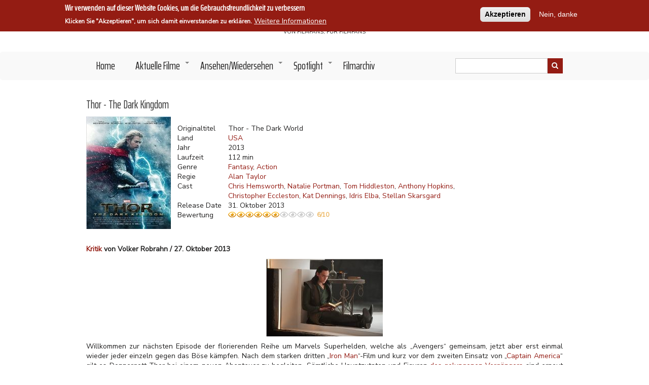

--- FILE ---
content_type: text/html; charset=UTF-8
request_url: https://www.filmszene.de/node/9062
body_size: 19566
content:
<!DOCTYPE html>
<html lang="de" dir="ltr" prefix="content: http://purl.org/rss/1.0/modules/content/  dc: http://purl.org/dc/terms/  foaf: http://xmlns.com/foaf/0.1/  og: http://ogp.me/ns#  rdfs: http://www.w3.org/2000/01/rdf-schema#  schema: http://schema.org/  sioc: http://rdfs.org/sioc/ns#  sioct: http://rdfs.org/sioc/types#  skos: http://www.w3.org/2004/02/skos/core#  xsd: http://www.w3.org/2001/XMLSchema# ">
  <head>
    <meta charset="utf-8" />
<script async src="https://www.googletagmanager.com/gtag/js?id=UA-11180324-1"></script>
<script>window.dataLayer = window.dataLayer || [];function gtag(){dataLayer.push(arguments)};gtag("js", new Date());gtag("config", "UA-11180324-1", {"groups":"default","anonymize_ip":true,"allow_ad_personalization_signals":false});</script>
<meta name="Generator" content="Drupal 8 (https://www.drupal.org)" />
<meta name="MobileOptimized" content="width" />
<meta name="HandheldFriendly" content="true" />
<meta name="viewport" content="width=device-width, initial-scale=1.0" />
<style>#sliding-popup.sliding-popup-top { position: fixed; }</style>
<script src="https://www.recaptcha.net/recaptcha/api.js?hl=de" async defer></script>
<link rel="shortcut icon" href="/themes/filmszene/favicon.ico" type="image/vnd.microsoft.icon" />
<link rel="canonical" href="https://www.filmszene.de/filme/thor-dark-kingdom" />
<link rel="shortlink" href="https://www.filmszene.de/node/9062" />
<link rel="revision" href="https://www.filmszene.de/filme/thor-dark-kingdom" />

    <title>Thor - The Dark Kingdom | Filmszene.</title>
    <link rel="stylesheet" media="all" href="/sites/default/files/css/css_Rs36AXENuBjrUtgIOyQMeWbi2h5jZtumln7W9-E3Cy8.css" />
<link rel="stylesheet" media="all" href="/sites/default/files/css/css_oSlSBQ7i2b2SXwrYL52jW2oo_5Eook-OU_1-Gg21bp8.css" />


    
<!--[if lte IE 8]>
<script src="/sites/default/files/js/js_VtafjXmRvoUgAzqzYTA3Wrjkx9wcWhjP0G4ZnnqRamA.js"></script>
<![endif]-->
<script src="/core/assets/vendor/modernizr/modernizr.min.js?v=3.3.1"></script>

      
      <link rel="shortcut icon" href="/favicon.ico">
      <link rel="icon" type="image/png" href="/favicon.png" sizes="32x32">
      <link rel="icon" type="image/png" href="/favicon.png" sizes="96x96">
      <link rel="apple-touch-icon" sizes="180x180" href="/apple-touch-icon.png">
      <meta name="msapplication-TileColor" content="#ffffff">
      <meta name="msapplication-TileImage" content="/mstile-144x144.png">
  </head>
  <body class="path-node page-node-type-review">
    <a href="#main-content" class="visually-hidden focusable skip-link">
      Direkt zum Inhalt
    </a>
    
      <div class="dialog-off-canvas-main-canvas" data-off-canvas-main-canvas>
    

<!-- Start: Top menu -->
<!-- End: Top menu -->


<header class="main-header">
  <nav class="navbar topnav navbar-default" role="navigation">
    <div class="container">
      <div class="row">

        <div class="navbar-header">
          <button type="button" class="navbar-toggle" data-toggle="collapse" data-target="#main-navigation">
          <span class="sr-only">Toggle navigation</span>
            <span><i class="fas fa-bars"></i></span>
          </button>

          <!-- Start: Header -->
                        <div class="region region-header">
    <div id="block-filmszene-branding" class="site-branding block block-system block-system-branding-block">
  
      
          <div class="brand site-name">
              <div class="site-branding__name">
          <a href="/" title="Startseite" rel="home">Filmszene.</a><span class="site-branding__slogan">Von Filmfans, für Filmfans</span>
        </div>
            <!--         <div class="site-branding__slogan">Von Filmfans, für Filmfans</div>
       -->
    </div>
  </div>

  </div>

                    <!-- End: Header -->

        </div>
        </div>
      </div>
    </nav>
</header>


<!-- End: Main menu -->
  <div class="main-menu">
    <div class="container">
      <div class="row">
        <div class="col-md-9">
            <div class="region region-primary-menu">
    <nav role="navigation" aria-labelledby="block-filmszene-main-menu-menu" id="block-filmszene-main-menu">
            
  <h2 class="visually-hidden" id="block-filmszene-main-menu-menu">Main navigation</h2>
  

        
              <ul class="sm menu-base-theme" id="main-menu"  class="menu nav navbar-nav">
                      <li>
        <a href="/index.php/" data-drupal-link-system-path="&lt;front&gt;">Home</a>
                  </li>
                  <li>
        <a href="/index.php/aktuelle-filme" data-target="#" data-toggle="dropdown">Aktuelle Filme</a>
                                  <ul>
                      <li>
        <a href="/index.php/kinofilme" data-drupal-link-system-path="kinofilme">Kino</a>
                  </li>
                  <li>
        <a href="/index.php/streaming" data-drupal-link-system-path="streaming">Streaming</a>
                  </li>
        </ul>
  
            </li>
                  <li>
        <a href="/index.php/ansehen-wiedersehen" data-target="#" data-toggle="dropdown">Ansehen/Wiedersehen</a>
                                  <ul>
                      <li>
        <a href="/index.php/filmtipp" data-drupal-link-system-path="filmtipp">Filmtipp</a>
                  </li>
                  <li>
        <a href="/index.php/serien" data-drupal-link-system-path="serien">Serien</a>
                  </li>
                  <li>
        <a href="/index.php/goldreviews" data-drupal-link-system-path="goldreviews">Gold</a>
                  </li>
                  <li>
        <a href="/index.php/matthias-oscar-history" data-drupal-link-system-path="matthias-oscar-history">Matthias&#039; Oscar History</a>
                  </li>
        </ul>
  
            </li>
                  <li>
        <a href="/index.php/spotlight" data-target="#" data-toggle="dropdown">Spotlight</a>
                                  <ul>
                      <li>
        <a href="/index.php/interviews" data-drupal-link-system-path="interviews">Interviews</a>
                  </li>
                  <li>
        <a href="/index.php/outtakes" data-drupal-link-system-path="outtakes">Outtakes</a>
                  </li>
                  <li>
        <a href="/index.php/specials" data-drupal-link-system-path="specials">Specials</a>
                  </li>
        </ul>
  
            </li>
                  <li>
        <a href="/index.php/filmarchiv" data-drupal-link-system-path="filmarchiv">Filmarchiv</a>
                  </li>
        </ul>
  


  </nav>

  </div>

        </div>

                  <div class="col-sm-3">
              <div class="region region-search">
    <div class="views-exposed-form block block-views block-views-exposed-filter-blocksuche-page-1" data-drupal-selector="views-exposed-form-suche-page-1" id="block-suche">
  
    
        <form action="/suche" method="get" id="views-exposed-form-suche-page-1" accept-charset="UTF-8">
  <div class="js-form-item form-item js-form-type-textfield form-type-textfield js-form-item-search-api-fulltext form-item-search-api-fulltext">
      <label for="edit-search-api-fulltext">Suche</label>
        <input data-drupal-selector="edit-search-api-fulltext" type="text" id="edit-search-api-fulltext" name="search_api_fulltext" value="" size="30" maxlength="128" class="form-text" />

        </div>
<div data-drupal-selector="edit-actions" class="form-actions js-form-wrapper form-wrapper" id="edit-actions"><input data-drupal-selector="edit-submit-suche" type="submit" id="edit-submit-suche" value="Anwenden" class="button js-form-submit form-submit" />
</div>


</form>

  </div>

  </div>

          </div>
              </div>
    </div>
  </div>
<!-- End: Main menu -->




<!-- Start: Main content -->
<div class="parallax-widget- one">
  <div class="parallax-region- wow- bounceInDown">

    <!--Start: Highlighted -->

          <div class="container">
        <div class="row">
          <div class="col-md-12">
              <div class="region region-highlighted">
    <div data-drupal-messages-fallback class="hidden"></div>

  </div>

          </div>
        </div>
      </div>
    
    <!--End: Highlighted -->

    <!--Start: Title -->

          <div id="page-title">
        <div id="page-title-inner">
          <div class="container">
            <div class="row">
              <div class="col-md-12">
                  <div class="region region-page-title">
    <div id="block-filmszene-page-title" class="block block-core block-page-title-block">
  
      
      <div class="content">
      
  <h1 class="page-title"><span class="field field--name-title field--type-string field--label-hidden">Thor - The Dark Kingdom</span>
</h1>


    </div>
  </div>

  </div>

              </div>
            </div>
          </div>
        </div>
      </div>
    
    <!--End: Title -->

    <div class="container">
      <div class="parallax-region">

        <div class="row layout">

          <!--Start: Sidebar -->

          
          <!--End: Sidebar -->

          <!--End: Content -->

          
            <div class="content_layout">

              <div class=col-md-12>

                <!-- Start: Home page message -->

                
                <!--End: Home page message -->

                  <div class="region region-content">
    <div id="block-filmszene-content" class="block block-system block-system-main-block">
  
      
      <div class="content">
      
<article data-history-node-id="9062" role="article" about="/filme/thor-dark-kingdom" class="node node--type-review node--view-mode-full">


  <div class="node__content">

        
                  
    
    
        


    

        <div class="reviewinfos">
      <div class="plakat">
        
            <div class="field field--name-field-poster field--type-image field--label-hidden field__item">  <img src="/sites/default/files/styles/poster_180x255/public/filme/thor%20plakat%20.jpg?itok=MW9CM7v9" width="167" height="222" alt="" typeof="foaf:Image" class="image-style-poster-180x255" />


</div>
      
      </div>
      <div class="reviewfelder">
        

  <div class="field field--name-field-original-title field--type-string-long field--label-above">
    <div class="field__label">Originaltitel</div>
              <div class="field__item">Thor -  The Dark World</div>
          </div>

        

  <div class="field field--name-field-laender field--type-entity-reference field--label-above">
    <div class="field__label">Land</div>
          <div class="field__items">
              <div class="field__item"><a href="/laender/usa" hreflang="de">USA</a></div>
              </div>
      </div>

        

  <div class="field field--name-field-year field--type-integer field--label-above">
    <div class="field__label">Jahr</div>
              <div class="field__item">2013</div>
          </div>

        

  <div class="field field--name-field-duration field--type-integer field--label-above">
    <div class="field__label">Laufzeit</div>
              <div content="112" class="field__item">112 min</div>
          </div>


        

  <div class="field field--name-field-genres field--type-entity-reference field--label-above">
    <div class="field__label">Genre</div>
          <div class="field__items">
              <div class="field__item"><a href="/genres/fantasy" hreflang="de">Fantasy</a></div>
          <div class="field__item"><a href="/genres/action" hreflang="de">Action</a></div>
              </div>
      </div>


        

  <div class="field field--name-field-regie field--type-entity-reference field--label-above">
    <div class="field__label">Regie</div>
          <div class="field__items">
              <div class="field__item"><a href="/personen/alan-taylor" hreflang="de">Alan Taylor</a></div>
              </div>
      </div>

        

  <div class="field field--name-field-cast field--type-entity-reference field--label-above">
    <div class="field__label">Cast</div>
          <div class="field__items">
              <div class="field__item"><a href="/personen/chris-hemsworth" hreflang="de">Chris Hemsworth</a></div>
          <div class="field__item"><a href="/personen/natalie-portman" hreflang="de">Natalie Portman</a></div>
          <div class="field__item"><a href="/personen/tom-hiddleston" hreflang="de">Tom Hiddleston</a></div>
          <div class="field__item"><a href="/personen/anthony-hopkins" hreflang="de">Anthony Hopkins</a></div>
          <div class="field__item"><a href="/personen/christopher-eccleston" hreflang="de">Christopher Eccleston</a></div>
          <div class="field__item"><a href="/personen/kat-dennings" hreflang="de">Kat Dennings</a></div>
          <div class="field__item"><a href="/personen/idris-elba" hreflang="de">Idris Elba</a></div>
          <div class="field__item"><a href="/personen/stellan-skarsgard" hreflang="de">Stellan Skarsgard</a></div>
              </div>
      </div>


        

  <div class="field field--name-field-release-date field--type-datetime field--label-above">
    <div class="field__label">Release Date</div>
              <div class="field__item"><time datetime="2013-10-31T12:00:00Z" class="datetime">31. Oktober 2013</time>
</div>
          </div>

        

        
        

  <div class="field field--name-field-bewertung field--type-fivestar field--label-above">
    <div class="field__label">Bewertung</div>
              <div class="field__item"><form class="fivestar-form-1" id="vote" data-drupal-selector="fivestar-form-1" action="/node/9062" method="post" accept-charset="UTF-8">
  <div class="clearfix fivestar-none-text fivestar-average-stars fivestar-form-item fivestar-basic"><div class="js-form-item form-item js-form-type-fivestar form-type-fivestar js-form-item-vote form-item-vote form-no-label">
        <input class="vote" data-drupal-selector="edit-vote" type="hidden" name="vote" value="60" />
<div class="fivestar-static-form-item"><div class="js-form-item form-item js-form-type-item form-type-item js-form-item- form-item-">
      
        <div><div class="fivestar-widget-static fivestar-widget-static-' . 10 . ' clearfix"><div class="star star-1 star-odd star-first"><span class="on">6</span></div><div class="star star-2 star-even"><span class="on"></span></div><div class="star star-3 star-odd"><span class="on"></span></div><div class="star star-4 star-even"><span class="on"></span></div><div class="star star-5 star-odd"><span class="on"></span></div><div class="star star-6 star-even"><span class="on"></span></div><div class="star star-7 star-odd"><span class="off"></span></div><div class="star star-8 star-even"><span class="off"></span></div><div class="star star-9 star-odd"><span class="off"></span></div><div class="star star-10 star-even star-last"><span class="off"></span></div><div class="ratingzahl">6/10</div></div>
  </div>
        </div>
</div>
        </div>
</div><input style="display:none" data-drupal-selector="edit-submit" type="submit" id="edit-submit" name="op" value="" class="button js-form-submit form-submit" />
<input autocomplete="off" data-drupal-selector="form-ojrszsccf1ztpiobtrth-yo8nlv36j2vdu0lodvgqy8" type="hidden" name="form_build_id" value="form-OjRSZSccF1ztpioBTrTH-yO8nLv36J2Vdu0LODVgQY8" />
<input data-drupal-selector="edit-fivestar-form-1" type="hidden" name="form_id" value="fivestar_form_1" />

</form>
</div>
          </div>

      </div>
    </div>
    
        <div class="authorinfo">
      
            <div class="field field--name-field-kritikart field--type-entity-reference field--label-hidden field__item"><a href="/taxonomy/term/10309" hreflang="de">Kritik</a></div>
       von Volker Robrahn / 27. Oktober 2013
    </div>
    
    
            <div class="clearfix text-formatted field field--name-body field--type-text-with-summary field--label-hidden field__item"><p style="margin-bottom: 0cm"><img alt="thor 1" class="re" data-entity-type="" data-entity-uuid="" src="https://www.filmszene.de/sites/default/files/filme/t/thor%201.jpg" style="width: 230px; height: 153px;" />Willkommen zur nächsten Episode der florierenden Reihe um Marvels Superhelden, welche als „Avengers“ gemeinsam, jetzt aber erst einmal wieder jeder einzeln gegen das Böse kämpfen. Nach dem starken dritten „<a href="https://www.filmszene.de/node/8489">Iron Man</a>“-Film und kurz vor dem zweiten Einsatz von „<a href="https://www.filmszene.de/node/4342">Captain America</a>“ gilt es Donnergott Thor bei einem neuen Abenteuer zu begleiten. Sämtliche Hauptzutaten und Figuren <a href="https://www.filmszene.de/node/3084">des gelungenen Vorgängers</a> sind erneut versammelt, lediglich auf dem Regiestuhl gilt es einen Wechsel zu vermelden, denn da hat Kenneth Branagh den Platz für Alan Taylor frei gemacht, der sich bisher vor allem als TV-Regisseur bewährte, dort aber immerhin mit seinen Beiträgen zu Serien wie „Game of Thrones“, „Mad Men“ oder den „Sopranos“ in der absoluten Oberliga spielt. Dass der Mann also bisher mehr mit geschliffenen Dialogen denn mit bombastischen Effektgewittern zu tun hatte, merkt man „Thor – The Dark Kingdom“ aber zu keiner Zeit an.<br />
&nbsp;</p>

<p style="margin-bottom: 0cm"><img alt="thor 2" class="li" data-entity-type="" data-entity-uuid="" src="https://www.filmszene.de/sites/default/files/filme/t/thor%202.jpg" style="width: 230px; height: 153px;" />Wie zuletzt Tony Stark hatt auch der Donnergott (Chris Hemsworth) noch mit den Aufräumarbeiten nach dem ersten großen „<a href="https://www.filmszene.de/avengers">Avengers</a>“-Spektakel zu tun. Es gilt seinen erneut mit finsteren Plänen gescheiterten Halbbruder in die Heimat nach Asgard zu überführen und ihn dort seiner gerechten Strafe zuzuführen. In einer absolut ausbruchsicheren Zelle darbt nun also Loki (Tom Hiddleston) vor sich hin, während Thor noch den einen oder anderen melancholischen Gedanken an Jane Foster (Natalie Portman) verschwendet, doch den Umgang mit der unwürdigen Sterblichen hat Allvater Odin (Anthony Hopkins) untersagt. Aber die Zeit des Grübelns währt nur kurz, denn eine uralte Gefahr schickt sich an erneut sämtliche neun Reiche zu bedrohen, und an der Spitze dieses nordischen Weltenbaums thront schließlich die Götterheimat Asgard. Der tot geglaubte Dunkelelf Malekith (Christopher Eccleston) ist zurückgekehrt und gegen diesen Gegner helfen nur Mut, List und - Loki.<br />
&nbsp;</p>

<p style="margin-bottom: 0cm"><img alt="thor 3" class="re" data-entity-type="" data-entity-uuid="" src="https://www.filmszene.de/sites/default/files/filme/t/thor%203.jpg" style="width: 230px; height: 153px;" />Was am wenigsten überzeugt in der ansonsten erneut sehr unterhaltsamen Götter-Schlachtplatte ist die Hauptgeschichte. Eine möglichst große oder gar universelle Bedrohung musste zwar her, doch ist der Oberschurke halt trotzdem nur ein Elf und Monsieur Malekith daher nur bedingt beeindruckend. Dass zudem dessen Hintergrund als auch seine Fähigkeiten (er kommt aus einer Art Parallelwelt und besitzt die Fähigkeit mit seinem Schlachtschiff aus dem Nichts aufzutauchen) mit einer gehörigen Portion wenig greifbaren Mystik-Brimborium erklärt werden, trägt ebenfalls nicht unbedingt zu einem überzeugenden Handlungsgerüst bei.</p>

<p style="margin-bottom: 0cm">Die Logik bleibt dabei dann gelegentlich ebenso auf der Strecke, wie sie beim deutschen Verleih gar nicht erst Einzug gehalten hat, denn der erfand für „Thor – The Dark World“ doch tatsächlich den neuen deutschen Titel „Thor - The Dark Kingdom“. Was den Film dennoch zu einem überwiegend erfreulichen Ereignis macht sind aber die gelungenen Zutaten in Form der starken und liebenswerten Charaktere, die visuelle Pracht und vor allem des Humors, mit dem uns die im Grunde völlig abgehobene Story präsentiert wird. Man könnte zwar auch argumentieren, dass die lockeren Sprüche nicht so recht zum dramatischen Ernst des Geschehens passen. Die Auffassung, dass das Ganze deutlich weniger goutierbar wäre, würde man es denn bierernst servieren, kommt der Wahrheit aber vermutlich näher.</p>

<p style="margin-bottom: 0cm"><img alt="thor 4" class="li" data-entity-type="" data-entity-uuid="" src="https://www.filmszene.de/sites/default/files/filme/t/thor%205.jpg" style="width: 230px; height: 95px;" />Es sind mehr als ein Dutzend Figuren von Bedeutung vertreten und dabei kommt zwangsläufig nicht jede zu ihrem Recht. Am stärksten fällt das dann auf, wenn ein gestandener Mime wie Stellan Skarsgard als Wissenschaftler Erik Selvig lediglich für ein paar Gag-Szenen eingesetzt wird, in denen er nackig durchs Bild tanzt. Und den im Presseheft abgedruckten Satz „auch Natalie Portman zeigte sich begeistert, dass sie ein weiteres Mal mit von der Partie ist“, muss man nicht unbedingt für bare Münze nehmen. Konnte man doch anderswo vernehmen, dass Frau Portman eher widerwillig ihren vertraglichen Verpflichtungen für einen zweiten Film nachkam. Wirkliche Funken versprüht das Liebespaar daher hier auch dann nicht, als ausgerechnet Jane Foster auf recht konstruierte Weise in den Welten umspannenden Konflikt mit hineingezogen wird. Es ist in diesem Zusammenhang schon auffällig, dass ihrer genauso verpeilten wie quirligen Assistentin Darcy (Kat Dennings) diesmal deutlich mehr Raum gegeben und diese sogar mit einer eigenen kleinen Lovestory bedacht wird – da dürfte wohl bereits der neue weibliche Lead vorbereitet werden. Auch Chris Hemsworth zeigt sich in großer Spiellaune, füllt die Titelrolle nicht nur physisch voll aus, sondern zeigt immer auch eine gewisse Lockerheit, wenn er sich etwa nicht zu schade ist, seinen mächtigen Hammer Mjolnir bei Bedarf auch einfach mal am Garderobenständer abzugeben.</p>

<p style="margin-bottom: 0cm"><img alt="thor 5" class="re" data-entity-type="" data-entity-uuid="" src="https://www.filmszene.de/sites/default/files/filme/t/thor%204.jpg" style="width: 230px; height: 95px;" />Und dann wäre da ja noch der Fan-Liebling und hauptberufliche Show-Stehler Loki, dem heimlichen Star der Franchise, der vermutlich die Erde gar nicht erst erobern müsste, da ihm seine Anhänger sowieso schon begeistert folgen, wie kürzlich bei einem Auftritt auf der San Diego Comic Con zu beobachten war. Darsteller Tom Hiddleston geht in dieser Rolle vollkommen auf und es stellt sich die Frage, wie man denn eigentlich ohne diese Figur auskommen will, so man nicht ständig auf den gleichen Gegenspieler zurückgreifen mag. Auch in „The Dark Kingdom“ wird diese Frage zwischendurch akut, doch beim Taschenspieler Loki darf man sich seiner Sache halt nie ganz sicher sein. Jede Szene mit ihm sorgt jedenfalls für ein Grinsen im Gesicht, und sei es wenn er hier einer anderen Marvel-Figur zu einem eigenwilligen Gastauftritt verhilft.</p>

<p style="margin-bottom: 0cm">&nbsp;</p>

<p style="margin-bottom: 0cm"><img alt="thor 6" data-entity-type="" data-entity-uuid="" src="https://www.filmszene.de/sites/default/files/filme/t/thor%206.jpg" style="width: 198px; height: 132px;" />Es fällt langsam auch auf, dass der vermeintlich weise Göttervater Odin in Sachen Einschätzung der taktischen Lage als auch hinsichtlich seiner Söhne bemerkenswert oft daneben liegt, aber letztlich führt all das ja dann auch zur dem prächtig anzuschauenden finalen Schlacht, die reichlich Futter für die Augen bietet, ohne dabei aber dem Action-Overkill zu verfallen. Ist diese dann geschlagen, wird schließlich mit ein paar kleinen Bonbons (vor und nach dem Abspann) noch Appetit auf die nächste Fortsetzung gemacht, damit auch gar niemand auf die Idee kommt, das könnte es jetzt schon gewesen sein. Muss es auch nicht, denn obwohl der zweite „Thor“-Film sich in der Wertung nicht ganz vorne platzieren kann, macht auch dieser Film wieder ausreichend Freude um als Zuschauer weiterhin am Ball zu bleiben. Dann also demnächst in Asgard...</p>
</div>
      

        <div class="reviewcopyright">
      Bilder: Copyright 
            <div class="field field--name-field-copyright field--type-string-long field--label-hidden field__item">Walt Disney Pictures</div>
      
    </div>
    
          <hr>   <div class="node__links">
    <ul class="links inline"><li class="comment-add"><a href="/filme/thor-dark-kingdom#comment-form" title="Teilen Sie Ihre Gedanken und Meinungen." hreflang="de">Neuen Kommentar hinzufügen</a></li></ul>  </div>


      <section class="field field--name-comment-node-review field--type-comment field--label-hidden comment-wrapper">
  
  <article data-comment-user-id="0" id="comment-123245" class="comment js-comment by-anonymous">

  
  <mark class="hidden" data-comment-timestamp="1383315666"></mark>

  <footer class="comment-wrap">

    <div class="author-comments">
      <div class="content">
                  
          <h3><a href="/comment/123245#comment-123245" class="permalink" rel="bookmark" hreflang="de">Leider nur in 3D, konnte den</a></h3>
          
        
          
        <p class="comment-submitted">
                        Gast
          
          am 1. November 2013 - 15:21
        </p>

        
            <div class="field field--name-field-bewertung field--type-fivestar field--label-hidden field__item"><form class="fivestar-form-2" id="vote--2" data-drupal-selector="fivestar-form-2" action="/node/9062" method="post" accept-charset="UTF-8">
  <div class="clearfix fivestar-none-text fivestar-average-stars fivestar-form-item fivestar-basic"><div class="js-form-item form-item js-form-type-fivestar form-type-fivestar js-form-item-vote form-item-vote form-no-label">
        <input class="vote" data-drupal-selector="edit-vote" type="hidden" name="vote" value="" />
<div class="fivestar-static-form-item"><div class="js-form-item form-item js-form-type-item form-type-item js-form-item- form-item-">
      
        
        </div>
</div>
        </div>
</div><input style="display:none" data-drupal-selector="edit-submit" type="submit" id="edit-submit--2" name="op" value="" class="button js-form-submit form-submit" />
<input autocomplete="off" data-drupal-selector="form-natx0dwfpkqmcgpqpyao-oqsxtbl82lqueogdc5n0xw" type="hidden" name="form_build_id" value="form-natX0dwFpkqMcgpqPYao_oqsXTbl82lqueOgdc5n0xw" />
<input data-drupal-selector="edit-fivestar-form-2" type="hidden" name="form_id" value="fivestar_form_2" />

</form>
</div>
      
        
        
            <div class="clearfix text-formatted field field--name-comment-body field--type-text-long field--label-hidden field__item"><p>Leider nur in 3D, konnte den Film nicht schauen.</p>
</div>
      
        <a href="/comment/123245#comment-123245" hreflang="de">Permalink</a> <ul class="links inline"><li class="comment-reply"><a href="/comment/reply/node/9062/comment_node_review/123245">Antworten</a></li></ul>

      </div>

    </div>
  </footer>
</article>
<article data-comment-user-id="0" id="comment-123439" class="comment js-comment by-anonymous">

  
  <mark class="hidden" data-comment-timestamp="1383407876"></mark>

  <footer class="comment-wrap">

    <div class="author-comments">
      <div class="content">
                  
          <h3><a href="/comment/123439#comment-123439" class="permalink" rel="bookmark" hreflang="de">Kann mich meinem Vorredner in</a></h3>
          
        
          
        <p class="comment-submitted">
                        FelixFell
          
          am 2. November 2013 - 16:57
        </p>

        
            <div class="field field--name-field-bewertung field--type-fivestar field--label-hidden field__item"><form class="fivestar-form-3" id="vote--3" data-drupal-selector="fivestar-form-3" action="/node/9062" method="post" accept-charset="UTF-8">
  <div class="clearfix fivestar-none-text fivestar-average-stars fivestar-form-item fivestar-basic"><div class="js-form-item form-item js-form-type-fivestar form-type-fivestar js-form-item-vote form-item-vote form-no-label">
        <input class="vote" data-drupal-selector="edit-vote" type="hidden" name="vote" value="" />
<div class="fivestar-static-form-item"><div class="js-form-item form-item js-form-type-item form-type-item js-form-item- form-item-">
      
        
        </div>
</div>
        </div>
</div><input style="display:none" data-drupal-selector="edit-submit" type="submit" id="edit-submit--3" name="op" value="" class="button js-form-submit form-submit" />
<input autocomplete="off" data-drupal-selector="form-5efqdahetewqm53uphjkzn5cjjdl8azvphwj0kbv77g" type="hidden" name="form_build_id" value="form-5EfqdAheTeWqM53UPhjKZn5cJJDl8AzvPhwj0Kbv77g" />
<input data-drupal-selector="edit-fivestar-form-3" type="hidden" name="form_id" value="fivestar_form_3" />

</form>
</div>
      
        
        
            <div class="clearfix text-formatted field field--name-comment-body field--type-text-long field--label-hidden field__item"><p>Kann mich meinem Vorredner in der Kritik an dieser höchst fragwürdigen Vorgehensweise nur anschließen. Ich empfinde es persönlich als Dreistigkeit, dass mittlerweile viele großen Filme ausschließlich in 3D gezeigt werden. Ich sehe nicht ein, mich zwingen zu lassen, 3€ extra für leider viel zu oft schlecht umgesetzte Technik zu bezahlen. Falls jemand weiß, wo der Film in Berlin in 2D läuft, bitte Bescheid geben.</p>
</div>
      
        <a href="/comment/123439#comment-123439" hreflang="de">Permalink</a> <ul class="links inline"><li class="comment-reply"><a href="/comment/reply/node/9062/comment_node_review/123439">Antworten</a></li></ul>

      </div>

    </div>
  </footer>
</article>
<article data-comment-user-id="0" id="comment-123496" class="comment js-comment by-anonymous">

  
  <mark class="hidden" data-comment-timestamp="1383444733"></mark>

  <footer class="comment-wrap">

    <div class="author-comments">
      <div class="content">
                  
          <h3><a href="/comment/123496#comment-123496" class="permalink" rel="bookmark" hreflang="de">Hammer!</a></h3>
          
        
          
        <p class="comment-submitted">
                        Gast
          
          am 3. November 2013 - 3:12
        </p>

        
            <div class="field field--name-field-bewertung field--type-fivestar field--label-hidden field__item"><form class="fivestar-form-4" id="vote--4" data-drupal-selector="fivestar-form-4" action="/node/9062" method="post" accept-charset="UTF-8">
  <div class="clearfix fivestar-none-text fivestar-average-stars fivestar-form-item fivestar-basic"><div class="js-form-item form-item js-form-type-fivestar form-type-fivestar js-form-item-vote form-item-vote form-no-label">
        <input class="vote" data-drupal-selector="edit-vote" type="hidden" name="vote" value="90" />
<div class="fivestar-static-form-item"><div class="js-form-item form-item js-form-type-item form-type-item js-form-item- form-item-">
      
        <div><div class="fivestar-widget-static fivestar-widget-static-' . 10 . ' clearfix"><div class="star star-1 star-odd star-first"><span class="on">9</span></div><div class="star star-2 star-even"><span class="on"></span></div><div class="star star-3 star-odd"><span class="on"></span></div><div class="star star-4 star-even"><span class="on"></span></div><div class="star star-5 star-odd"><span class="on"></span></div><div class="star star-6 star-even"><span class="on"></span></div><div class="star star-7 star-odd"><span class="on"></span></div><div class="star star-8 star-even"><span class="on"></span></div><div class="star star-9 star-odd"><span class="on"></span></div><div class="star star-10 star-even star-last"><span class="off"></span></div><div class="ratingzahl">9/10</div></div>
  </div>
        </div>
</div>
        </div>
</div><input style="display:none" data-drupal-selector="edit-submit" type="submit" id="edit-submit--4" name="op" value="" class="button js-form-submit form-submit" />
<input autocomplete="off" data-drupal-selector="form-9svhi8kiecy4gq7zzyp9qowjr-6455-chvnnxmsq314" type="hidden" name="form_build_id" value="form-9sVHI8kIECY4GQ7ZZyP9QowJr-6455-CHvnnxMSQ314" />
<input data-drupal-selector="edit-fivestar-form-4" type="hidden" name="form_id" value="fivestar_form_4" />

</form>
</div>
      
        
        
            <div class="clearfix text-formatted field field--name-comment-body field--type-text-long field--label-hidden field__item"><p>Hammer!</p>
</div>
      
        <a href="/comment/123496#comment-123496" hreflang="de">Permalink</a> <ul class="links inline"><li class="comment-reply"><a href="/comment/reply/node/9062/comment_node_review/123496">Antworten</a></li></ul>

      </div>

    </div>
  </footer>
</article>
<article data-comment-user-id="0" id="comment-123590" class="comment js-comment by-anonymous">

  
  <mark class="hidden" data-comment-timestamp="1383499350"></mark>

  <footer class="comment-wrap">

    <div class="author-comments">
      <div class="content">
                  
          <h3><a href="/comment/123590#comment-123590" class="permalink" rel="bookmark" hreflang="de">Ich kann die Wertung nicht</a></h3>
          
        
          
        <p class="comment-submitted">
                        Gast
          
          am 3. November 2013 - 18:22
        </p>

        
            <div class="field field--name-field-bewertung field--type-fivestar field--label-hidden field__item"><form class="fivestar-form-5" id="vote--5" data-drupal-selector="fivestar-form-5" action="/node/9062" method="post" accept-charset="UTF-8">
  <div class="clearfix fivestar-none-text fivestar-average-stars fivestar-form-item fivestar-basic"><div class="js-form-item form-item js-form-type-fivestar form-type-fivestar js-form-item-vote form-item-vote form-no-label">
        <input class="vote" data-drupal-selector="edit-vote" type="hidden" name="vote" value="90" />
<div class="fivestar-static-form-item"><div class="js-form-item form-item js-form-type-item form-type-item js-form-item- form-item-">
      
        <div><div class="fivestar-widget-static fivestar-widget-static-' . 10 . ' clearfix"><div class="star star-1 star-odd star-first"><span class="on">9</span></div><div class="star star-2 star-even"><span class="on"></span></div><div class="star star-3 star-odd"><span class="on"></span></div><div class="star star-4 star-even"><span class="on"></span></div><div class="star star-5 star-odd"><span class="on"></span></div><div class="star star-6 star-even"><span class="on"></span></div><div class="star star-7 star-odd"><span class="on"></span></div><div class="star star-8 star-even"><span class="on"></span></div><div class="star star-9 star-odd"><span class="on"></span></div><div class="star star-10 star-even star-last"><span class="off"></span></div><div class="ratingzahl">9/10</div></div>
  </div>
        </div>
</div>
        </div>
</div><input style="display:none" data-drupal-selector="edit-submit" type="submit" id="edit-submit--5" name="op" value="" class="button js-form-submit form-submit" />
<input autocomplete="off" data-drupal-selector="form-qe28gpjmlfxkrs-jagxyfietwnaisir7wmnhb0h4z6g" type="hidden" name="form_build_id" value="form-qe28GPJmlfxkRS-jaGxYfIeTwnAISIr7wmnhB0H4z6g" />
<input data-drupal-selector="edit-fivestar-form-5" type="hidden" name="form_id" value="fivestar_form_5" />

</form>
</div>
      
        
        
            <div class="clearfix text-formatted field field--name-comment-body field--type-text-long field--label-hidden field__item"><p>Ich kann die Wertung nicht ganz nachvollziehen. Natürlich bekommt man hier nicht die gleiche Skakespeare&#039;sche Dramatik wie in Teil 1, aber dafür funktioniert das Zusammenspiel des Casts ganz wunderbar. Man darf auch nicht vergessen, dass wir es immer noch mit einer Comic-Verfilmung zu tun haben. Auch das 3D ließ sich sehen. Das Beste war allerdings der Humor: Auch in eigentlich ernsten Szenen musste ich Tränen lachen, ohne dass der Film Gefahr lief, lächerlich zu wirken. Dennoch wurden an entsprechender Stelle tragische Entwicklungen ebenso angemessen gewürdigt. Insgesamt aber ein absolutes Feel-Good-Movie, noch zuhause hatte ich ein breites Grinsen im Gesicht.</p>
</div>
      
        <a href="/comment/123590#comment-123590" hreflang="de">Permalink</a> <ul class="links inline"><li class="comment-reply"><a href="/comment/reply/node/9062/comment_node_review/123590">Antworten</a></li></ul>

      </div>

    </div>
  </footer>
</article>
<article data-comment-user-id="0" id="comment-124127" class="comment js-comment by-anonymous">

  
  <mark class="hidden" data-comment-timestamp="1383852807"></mark>

  <footer class="comment-wrap">

    <div class="author-comments">
      <div class="content">
                  
          <h3><a href="/comment/124127#comment-124127" class="permalink" rel="bookmark" hreflang="de">&quot; Man darf auch nicht</a></h3>
          
        
          
        <p class="comment-submitted">
                        hoodedjustice
          
          am 7. November 2013 - 20:33
        </p>

        
            <div class="field field--name-field-bewertung field--type-fivestar field--label-hidden field__item"><form class="fivestar-form-6" id="vote--6" data-drupal-selector="fivestar-form-6" action="/node/9062" method="post" accept-charset="UTF-8">
  <div class="clearfix fivestar-none-text fivestar-average-stars fivestar-form-item fivestar-basic"><div class="js-form-item form-item js-form-type-fivestar form-type-fivestar js-form-item-vote form-item-vote form-no-label">
        <input class="vote" data-drupal-selector="edit-vote" type="hidden" name="vote" value="" />
<div class="fivestar-static-form-item"><div class="js-form-item form-item js-form-type-item form-type-item js-form-item- form-item-">
      
        
        </div>
</div>
        </div>
</div><input style="display:none" data-drupal-selector="edit-submit" type="submit" id="edit-submit--6" name="op" value="" class="button js-form-submit form-submit" />
<input autocomplete="off" data-drupal-selector="form-xlq6e9tj5dg7zgdvnr4teuf0wosctowqywe9n0vy6s0" type="hidden" name="form_build_id" value="form-xlQ6e9tj5dg7ZGDvNR4teuf0WOscToWQywe9N0Vy6S0" />
<input data-drupal-selector="edit-fivestar-form-6" type="hidden" name="form_id" value="fivestar_form_6" />

</form>
</div>
      
        
        
            <div class="clearfix text-formatted field field--name-comment-body field--type-text-long field--label-hidden field__item"><p>&quot; Man darf auch nicht vergessen, dass wir es immer noch mit einer Comic-Verfilmung zu tun haben. &quot;</p>
<p>Und das bedeutet genau was? Daß man in Sachen Story &amp; Handlung prinzipiell nicht viel erwarten darf?</p>
<p>Diverse Comic-Verfilmungen haben da in den letzten Jahren erfreulicherweise das Gegenteil bewiesen und ich<br />
dachte eigentlich, über dieses alte Vorurteil seien wir mittlerweile hinweg.</p>
</div>
      
        <a href="/comment/124127#comment-124127" hreflang="de">Permalink</a> <ul class="links inline"><li class="comment-reply"><a href="/comment/reply/node/9062/comment_node_review/124127">Antworten</a></li></ul>

      </div>

    </div>
  </footer>
</article>
<article data-comment-user-id="0" id="comment-124185" class="comment js-comment by-anonymous">

  
  <mark class="hidden" data-comment-timestamp="1383894737"></mark>

  <footer class="comment-wrap">

    <div class="author-comments">
      <div class="content">
                  
          <h3><a href="/comment/124185#comment-124185" class="permalink" rel="bookmark" hreflang="de">Hallo,
ich mag hier erwähnen,</a></h3>
          
        
          
        <p class="comment-submitted">
                        TazMa
          
          am 8. November 2013 - 8:12
        </p>

        
            <div class="field field--name-field-bewertung field--type-fivestar field--label-hidden field__item"><form class="fivestar-form-7" id="vote--7" data-drupal-selector="fivestar-form-7" action="/node/9062" method="post" accept-charset="UTF-8">
  <div class="clearfix fivestar-none-text fivestar-average-stars fivestar-form-item fivestar-basic"><div class="js-form-item form-item js-form-type-fivestar form-type-fivestar js-form-item-vote form-item-vote form-no-label">
        <input class="vote" data-drupal-selector="edit-vote" type="hidden" name="vote" value="90" />
<div class="fivestar-static-form-item"><div class="js-form-item form-item js-form-type-item form-type-item js-form-item- form-item-">
      
        <div><div class="fivestar-widget-static fivestar-widget-static-' . 10 . ' clearfix"><div class="star star-1 star-odd star-first"><span class="on">9</span></div><div class="star star-2 star-even"><span class="on"></span></div><div class="star star-3 star-odd"><span class="on"></span></div><div class="star star-4 star-even"><span class="on"></span></div><div class="star star-5 star-odd"><span class="on"></span></div><div class="star star-6 star-even"><span class="on"></span></div><div class="star star-7 star-odd"><span class="on"></span></div><div class="star star-8 star-even"><span class="on"></span></div><div class="star star-9 star-odd"><span class="on"></span></div><div class="star star-10 star-even star-last"><span class="off"></span></div><div class="ratingzahl">9/10</div></div>
  </div>
        </div>
</div>
        </div>
</div><input style="display:none" data-drupal-selector="edit-submit" type="submit" id="edit-submit--7" name="op" value="" class="button js-form-submit form-submit" />
<input autocomplete="off" data-drupal-selector="form-deythjoox5ezxsi1qs7ucwbserlhjjf8tifigkfoyu0" type="hidden" name="form_build_id" value="form-dEYTHJooX5ezXSI1QS7ucwbserLHJJF8tiFIGkfOyu0" />
<input data-drupal-selector="edit-fivestar-form-7" type="hidden" name="form_id" value="fivestar_form_7" />

</form>
</div>
      
        
        
            <div class="clearfix text-formatted field field--name-comment-body field--type-text-long field--label-hidden field__item"><p>Hallo,<br />
ich mag hier erwähnen, dass ich die 3D Optik in diesem Film einmal ausnahmslos gut fand. Da das bisher nicht immer die Regel ist, eine Erwähnung wert.<br />
Es war der erste Avengers, wo ich ohne Vorinfo in den Film bin und war durchweg bestens unterhalten. Und er gefiel mir deutlich besser als der erste Teil.<br />
Eine Mittelmäßige Bewertung kann ich nicht nachvollziehen. An einen Marvel gehe ich mit anderen Erwartungen ran, als z.B. an eine Romanverfilmung. Da der Film keinen Hänger hatte, zwei Daumen hoch.</p>
</div>
      
        <a href="/comment/124185#comment-124185" hreflang="de">Permalink</a> <ul class="links inline"><li class="comment-reply"><a href="/comment/reply/node/9062/comment_node_review/124185">Antworten</a></li></ul>

      </div>

    </div>
  </footer>
</article>
<article data-comment-user-id="0" id="comment-124255" class="comment js-comment by-anonymous">

  
  <mark class="hidden" data-comment-timestamp="1383932436"></mark>

  <footer class="comment-wrap">

    <div class="author-comments">
      <div class="content">
                  
          <h3><a href="/comment/124255#comment-124255" class="permalink" rel="bookmark" hreflang="de">@hoodedjustice:
Nein,nein, so</a></h3>
          
        
          
        <p class="comment-submitted">
                        Gast
          
          am 8. November 2013 - 18:40
        </p>

        
            <div class="field field--name-field-bewertung field--type-fivestar field--label-hidden field__item"><form class="fivestar-form-8" id="vote--8" data-drupal-selector="fivestar-form-8" action="/node/9062" method="post" accept-charset="UTF-8">
  <div class="clearfix fivestar-none-text fivestar-average-stars fivestar-form-item fivestar-basic"><div class="js-form-item form-item js-form-type-fivestar form-type-fivestar js-form-item-vote form-item-vote form-no-label">
        <input class="vote" data-drupal-selector="edit-vote" type="hidden" name="vote" value="" />
<div class="fivestar-static-form-item"><div class="js-form-item form-item js-form-type-item form-type-item js-form-item- form-item-">
      
        
        </div>
</div>
        </div>
</div><input style="display:none" data-drupal-selector="edit-submit" type="submit" id="edit-submit--8" name="op" value="" class="button js-form-submit form-submit" />
<input autocomplete="off" data-drupal-selector="form-cpmrsupqzy2kgjtyqutfszmsspvekpdqa-zoumdmehi" type="hidden" name="form_build_id" value="form-cPMRsUpQZy2kGJTyQuTFSZmsSPvekPDQa_zoumdMEHI" />
<input data-drupal-selector="edit-fivestar-form-8" type="hidden" name="form_id" value="fivestar_form_8" />

</form>
</div>
      
        
        
            <div class="clearfix text-formatted field field--name-comment-body field--type-text-long field--label-hidden field__item"><p>@hoodedjustice:<br />
Nein,nein, so hab ich das eigentlich nicht gemeint, wobei ich zugeben muss, dass ich das missverständlich ausgedrückt habe. Aber es ist halt trotzdem nicht Shakespeare. In den Marvel-Verfilmungen der letzten Jahre wurde immer viel Wert gelegt auf eine recht kohärente Story, aber letztlich steht doch die Unterhaltung im Vordergrund. Und das ist sicherlich nicht das schlechteste: Fast jeden der Filme fand ich sehr gelungen und schaue sie mir auch gern immer wieder an, was ja nicht das schlechteste ist. Dennoch gibt es natürlich genauso sehr anspruchsvolle Comics, die nicht so angenehm zu lesen sind und auf keinen Fall &quot;Kinderkram&quot; sind.</p>
</div>
      
        <a href="/comment/124255#comment-124255" hreflang="de">Permalink</a> <ul class="links inline"><li class="comment-reply"><a href="/comment/reply/node/9062/comment_node_review/124255">Antworten</a></li></ul>

      </div>

    </div>
  </footer>
</article>
<article data-comment-user-id="0" id="comment-125855" class="comment js-comment by-anonymous">

  
  <mark class="hidden" data-comment-timestamp="1384789353"></mark>

  <footer class="comment-wrap">

    <div class="author-comments">
      <div class="content">
                  
          <h3><a href="/comment/125855#comment-125855" class="permalink" rel="bookmark" hreflang="de">Guter Film. Prima Soundtrack</a></h3>
          
        
          
        <p class="comment-submitted">
                        Klartext
          
          am 18. November 2013 - 16:42
        </p>

        
            <div class="field field--name-field-bewertung field--type-fivestar field--label-hidden field__item"><form class="fivestar-form-9" id="vote--9" data-drupal-selector="fivestar-form-9" action="/node/9062" method="post" accept-charset="UTF-8">
  <div class="clearfix fivestar-none-text fivestar-average-stars fivestar-form-item fivestar-basic"><div class="js-form-item form-item js-form-type-fivestar form-type-fivestar js-form-item-vote form-item-vote form-no-label">
        <input class="vote" data-drupal-selector="edit-vote" type="hidden" name="vote" value="80" />
<div class="fivestar-static-form-item"><div class="js-form-item form-item js-form-type-item form-type-item js-form-item- form-item-">
      
        <div><div class="fivestar-widget-static fivestar-widget-static-' . 10 . ' clearfix"><div class="star star-1 star-odd star-first"><span class="on">8</span></div><div class="star star-2 star-even"><span class="on"></span></div><div class="star star-3 star-odd"><span class="on"></span></div><div class="star star-4 star-even"><span class="on"></span></div><div class="star star-5 star-odd"><span class="on"></span></div><div class="star star-6 star-even"><span class="on"></span></div><div class="star star-7 star-odd"><span class="on"></span></div><div class="star star-8 star-even"><span class="on"></span></div><div class="star star-9 star-odd"><span class="off"></span></div><div class="star star-10 star-even star-last"><span class="off"></span></div><div class="ratingzahl">8/10</div></div>
  </div>
        </div>
</div>
        </div>
</div><input style="display:none" data-drupal-selector="edit-submit" type="submit" id="edit-submit--9" name="op" value="" class="button js-form-submit form-submit" />
<input autocomplete="off" data-drupal-selector="form-bguz-9rrcyx7g0am1aekzt560fxyrc5sdwa72jpvduc" type="hidden" name="form_build_id" value="form-BGuZ-9rRCyX7g0Am1aeKZT560FXYRC5SdwA72JpVDUc" />
<input data-drupal-selector="edit-fivestar-form-9" type="hidden" name="form_id" value="fivestar_form_9" />

</form>
</div>
      
        
        
            <div class="clearfix text-formatted field field--name-comment-body field--type-text-long field--label-hidden field__item"><p>Guter Film. Prima Soundtrack und einige richtig coole Gags. (Stichwort UBahn)</p>
<p>Sehr gelungener Twist zum Ende und der Cliffhanger mit dem markanten Schauspieler (Name will ich hier jetzt nicht verraten) macht wieder Lust auf die Fortsetzung.</p>
<p>Den Bösewicht fand ich sogar ganz gut gelungen.<br />
Einziger Nervpunkt, in meinen Augen, Kat Dennings. Sie versucht da irgendwie die &quot;Two Broke Girls&quot; Nummer abzuziehen. Hachja sie ist so tollpatschig und laut und immer zum brüllen komisch...nicht.</p>
</div>
      
        <a href="/comment/125855#comment-125855" hreflang="de">Permalink</a> <ul class="links inline"><li class="comment-reply"><a href="/comment/reply/node/9062/comment_node_review/125855">Antworten</a></li></ul>

      </div>

    </div>
  </footer>
</article>
<article data-comment-user-id="0" id="comment-134812" class="comment js-comment by-anonymous">

  
  <mark class="hidden" data-comment-timestamp="1396205802"></mark>

  <footer class="comment-wrap">

    <div class="author-comments">
      <div class="content">
                  
          <h3><a href="/comment/134812#comment-134812" class="permalink" rel="bookmark" hreflang="de">alles richtig gemacht!
die</a></h3>
          
        
          
        <p class="comment-submitted">
                        Klopfer
          
          am 30. März 2014 - 20:56
        </p>

        
            <div class="field field--name-field-bewertung field--type-fivestar field--label-hidden field__item"><form class="fivestar-form-10" id="vote--10" data-drupal-selector="fivestar-form-10" action="/node/9062" method="post" accept-charset="UTF-8">
  <div class="clearfix fivestar-none-text fivestar-average-stars fivestar-form-item fivestar-basic"><div class="js-form-item form-item js-form-type-fivestar form-type-fivestar js-form-item-vote form-item-vote form-no-label">
        <input class="vote" data-drupal-selector="edit-vote" type="hidden" name="vote" value="90" />
<div class="fivestar-static-form-item"><div class="js-form-item form-item js-form-type-item form-type-item js-form-item- form-item-">
      
        <div><div class="fivestar-widget-static fivestar-widget-static-' . 10 . ' clearfix"><div class="star star-1 star-odd star-first"><span class="on">9</span></div><div class="star star-2 star-even"><span class="on"></span></div><div class="star star-3 star-odd"><span class="on"></span></div><div class="star star-4 star-even"><span class="on"></span></div><div class="star star-5 star-odd"><span class="on"></span></div><div class="star star-6 star-even"><span class="on"></span></div><div class="star star-7 star-odd"><span class="on"></span></div><div class="star star-8 star-even"><span class="on"></span></div><div class="star star-9 star-odd"><span class="on"></span></div><div class="star star-10 star-even star-last"><span class="off"></span></div><div class="ratingzahl">9/10</div></div>
  </div>
        </div>
</div>
        </div>
</div><input style="display:none" data-drupal-selector="edit-submit" type="submit" id="edit-submit--10" name="op" value="" class="button js-form-submit form-submit" />
<input autocomplete="off" data-drupal-selector="form-ldsri3j-tumfzujh0hgmhh5sr4fkhdc6eoylpnonow8" type="hidden" name="form_build_id" value="form-lDSri3j_tUmFZuJh0HgMHh5Sr4fkhDc6EoyLPnonOW8" />
<input data-drupal-selector="edit-fivestar-form-10" type="hidden" name="form_id" value="fivestar_form_10" />

</form>
</div>
      
        
        
            <div class="clearfix text-formatted field field--name-comment-body field--type-text-long field--label-hidden field__item"><p>alles richtig gemacht!</p>
<p>die story ist beeindruckend unheimlich, ihre schwächen werden durch die atemlose inszenierung gemildert.<br />
was da abgeht sei zu skurril? allerdings! aber in der kombination aus witz, schauspielerischer leistung, story, soundtrack und fx kann selbst das super verkauft werden - man nimmt&#039;s dem film ab!</p>
<p>der oberschurke ist konsequent und erbarmungslos gut ... ich meine: böse!</p>
<p>am ende ein abend voll spannung und spass!</p>
<p>vorfreude auf alles, was da noch kommen möge.</p>
</div>
      
        <a href="/comment/134812#comment-134812" hreflang="de">Permalink</a> <ul class="links inline"><li class="comment-reply"><a href="/comment/reply/node/9062/comment_node_review/134812">Antworten</a></li></ul>

      </div>

    </div>
  </footer>
</article>
<article data-comment-user-id="0" id="comment-134860" class="comment js-comment by-anonymous">

  
  <mark class="hidden" data-comment-timestamp="1396273571"></mark>

  <footer class="comment-wrap">

    <div class="author-comments">
      <div class="content">
                  
          <h3><a href="/comment/134860#comment-134860" class="permalink" rel="bookmark" hreflang="de">Fürchterlich. Einmal</a></h3>
          
        
          
        <p class="comment-submitted">
                        Gingi
          
          am 31. März 2014 - 15:46
        </p>

        
            <div class="field field--name-field-bewertung field--type-fivestar field--label-hidden field__item"><form class="fivestar-form-11" id="vote--11" data-drupal-selector="fivestar-form-11" action="/node/9062" method="post" accept-charset="UTF-8">
  <div class="clearfix fivestar-none-text fivestar-average-stars fivestar-form-item fivestar-basic"><div class="js-form-item form-item js-form-type-fivestar form-type-fivestar js-form-item-vote form-item-vote form-no-label">
        <input class="vote" data-drupal-selector="edit-vote" type="hidden" name="vote" value="40" />
<div class="fivestar-static-form-item"><div class="js-form-item form-item js-form-type-item form-type-item js-form-item- form-item-">
      
        <div><div class="fivestar-widget-static fivestar-widget-static-' . 10 . ' clearfix"><div class="star star-1 star-odd star-first"><span class="on">4</span></div><div class="star star-2 star-even"><span class="on"></span></div><div class="star star-3 star-odd"><span class="on"></span></div><div class="star star-4 star-even"><span class="on"></span></div><div class="star star-5 star-odd"><span class="off"></span></div><div class="star star-6 star-even"><span class="off"></span></div><div class="star star-7 star-odd"><span class="off"></span></div><div class="star star-8 star-even"><span class="off"></span></div><div class="star star-9 star-odd"><span class="off"></span></div><div class="star star-10 star-even star-last"><span class="off"></span></div><div class="ratingzahl">4/10</div></div>
  </div>
        </div>
</div>
        </div>
</div><input style="display:none" data-drupal-selector="edit-submit" type="submit" id="edit-submit--11" name="op" value="" class="button js-form-submit form-submit" />
<input autocomplete="off" data-drupal-selector="form-ovfxe5mxq1ak23xb20tpztscxmehgmlqjouprv7lxri" type="hidden" name="form_build_id" value="form-OVfXE5MXQ1ak23Xb20TPzTSCxMeHgMlqJouprV7lxRI" />
<input data-drupal-selector="edit-fivestar-form-11" type="hidden" name="form_id" value="fivestar_form_11" />

</form>
</div>
      
        
        
            <div class="clearfix text-formatted field field--name-comment-body field--type-text-long field--label-hidden field__item"><p>Fürchterlich. Einmal geschmunzelt, einmal gestaunt. Unzählige Male den Kopf geschüttelt.</p>
<p>Ich weiss nicht warum, aber Thor und seine Getreuen erinnern mich jedesmal an He-Man und Freunde. Chris Hemsworth ist sicherlich die absolute Idealbesetzung. Aber sein Umfeld scheint einem Kölner Karneval entflohen zu sein. Loki nervt wieder als pubertäre, beleidigte Leberwurst. Und warum man Heimdall afrikanische Wurzeln verpasst hat bleibt mir unverständlich. Der Gegner ist eine Nullnummer, die Handlung eine Ohrfeige und die Witzchen wirken reichlich bemüht.</p>
<p>Hoffentlich konzentriert sich der nächste &quot;Avengers&quot; wieder nur auf Thor, und lässt seinen Halbbruder außen vohr.</p>
</div>
      
        <a href="/comment/134860#comment-134860" hreflang="de">Permalink</a> <ul class="links inline"><li class="comment-reply"><a href="/comment/reply/node/9062/comment_node_review/134860">Antworten</a></li></ul>

      </div>

    </div>
  </footer>
</article>
<article data-comment-user-id="0" id="comment-145876" class="comment js-comment by-anonymous">

  
  <mark class="hidden" data-comment-timestamp="1407925741"></mark>

  <footer class="comment-wrap">

    <div class="author-comments">
      <div class="content">
                  
          <h3><a href="/comment/145876#comment-145876" class="permalink" rel="bookmark" hreflang="de">Ganz okay, aber bald wieder</a></h3>
          
        
          
        <p class="comment-submitted">
                        Bommel
          
          am 13. August 2014 - 12:29
        </p>

        
            <div class="field field--name-field-bewertung field--type-fivestar field--label-hidden field__item"><form class="fivestar-form-12" id="vote--12" data-drupal-selector="fivestar-form-12" action="/node/9062" method="post" accept-charset="UTF-8">
  <div class="clearfix fivestar-none-text fivestar-average-stars fivestar-form-item fivestar-basic"><div class="js-form-item form-item js-form-type-fivestar form-type-fivestar js-form-item-vote form-item-vote form-no-label">
        <input class="vote" data-drupal-selector="edit-vote" type="hidden" name="vote" value="60" />
<div class="fivestar-static-form-item"><div class="js-form-item form-item js-form-type-item form-type-item js-form-item- form-item-">
      
        <div><div class="fivestar-widget-static fivestar-widget-static-' . 10 . ' clearfix"><div class="star star-1 star-odd star-first"><span class="on">6</span></div><div class="star star-2 star-even"><span class="on"></span></div><div class="star star-3 star-odd"><span class="on"></span></div><div class="star star-4 star-even"><span class="on"></span></div><div class="star star-5 star-odd"><span class="on"></span></div><div class="star star-6 star-even"><span class="on"></span></div><div class="star star-7 star-odd"><span class="off"></span></div><div class="star star-8 star-even"><span class="off"></span></div><div class="star star-9 star-odd"><span class="off"></span></div><div class="star star-10 star-even star-last"><span class="off"></span></div><div class="ratingzahl">6/10</div></div>
  </div>
        </div>
</div>
        </div>
</div><input style="display:none" data-drupal-selector="edit-submit" type="submit" id="edit-submit--12" name="op" value="" class="button js-form-submit form-submit" />
<input autocomplete="off" data-drupal-selector="form-dxarnjup-jmceohmp2ysrwfkciytsjkwokqa-rncpck" type="hidden" name="form_build_id" value="form-dXARnJuP-jMceoHmP2ySrwFkciYTSjKwoKqA_rNCPck" />
<input data-drupal-selector="edit-fivestar-form-12" type="hidden" name="form_id" value="fivestar_form_12" />

</form>
</div>
      
        
        
            <div class="clearfix text-formatted field field--name-comment-body field--type-text-long field--label-hidden field__item"><p>Ganz okay, aber bald wieder vergessen. Leider hat man einen Effekte-Bombast niederregnen lassen, anstatt einige personenbezogene Handlungsstränge auszubauen (durchaus interessant Jane vs. Sif). Highlights sind sicherlich die sympathischen Charaktere und Witzchen zwischendurch. Schleierhaft ist mir das Gehabe von Natalie Portman. Wie auch schon zu Star Wars-Zeiten spielt sie gelangweilt ihr Programm ab und nörgelt nebenher, dass sie solche Filme eigentlich gar nicht mag.</p>
</div>
      
        <a href="/comment/145876#comment-145876" hreflang="de">Permalink</a> <ul class="links inline"><li class="comment-reply"><a href="/comment/reply/node/9062/comment_node_review/145876">Antworten</a></li></ul>

      </div>

    </div>
  </footer>
</article>


      <h2 class="title comment-form__title">Neuen Kommentar hinzufügen</h2>
    <form class="comment-comment-node-review-form comment-form" data-user-info-from-browser data-drupal-selector="comment-form" action="/comment/reply/node/9062/comment_node_review" method="post" id="comment-form" accept-charset="UTF-8">
  <div class="js-form-item form-item js-form-type-textfield form-type-textfield js-form-item-name form-item-name">
      <label for="edit-name">Ihr Name</label>
        <input data-drupal-default-value="Gast" data-drupal-selector="edit-name" type="text" id="edit-name" name="name" value="" size="30" maxlength="60" class="form-text" />

        </div>
<div class="js-form-item form-item js-form-type-email form-type-email js-form-item-mail form-item-mail">
      <label for="edit-mail">E-Mail</label>
        <input data-drupal-selector="edit-mail" aria-describedby="edit-mail--description" type="email" id="edit-mail" name="mail" value="" size="30" maxlength="64" class="form-email" />

            <div id="edit-mail--description" class="description">
      Der Inhalt dieses Feldes wird nicht öffentlich zugänglich angezeigt.
    </div>
  </div>
<div class="js-form-item form-item js-form-type-url form-type-url js-form-item-homepage form-item-homepage">
      <label for="edit-homepage">Homepage</label>
        <input data-drupal-selector="edit-homepage" type="url" id="edit-homepage" name="homepage" value="" size="30" maxlength="255" class="form-url" />

        </div>
<input autocomplete="off" data-drupal-selector="form-mvyro9zvhpcgjz5ywhkavaf1gqxfcbbh4tsyghgdx0o" type="hidden" name="form_build_id" value="form-mvyRo9ZvHpcgjZ5yWHKAVAF1gQxfcbbH4tSyGHGDx0o" />
<input data-drupal-selector="edit-comment-comment-node-review-form" type="hidden" name="form_id" value="comment_comment_node_review_form" />
<div class="field--type-string field--name-subject field--widget-string-textfield js-form-wrapper form-wrapper" data-drupal-selector="edit-subject-wrapper" id="edit-subject-wrapper">      <div class="js-form-item form-item js-form-type-textfield form-type-textfield js-form-item-subject-0-value form-item-subject-0-value">
      <label for="edit-subject-0-value">Betreff</label>
        <input class="js-text-full text-full form-text" data-drupal-selector="edit-subject-0-value" type="text" id="edit-subject-0-value" name="subject[0][value]" value="" size="60" maxlength="64" placeholder="" />

        </div>

  </div>
<div class="field--type-fivestar field--name-field-bewertung field--widget-fivestar-select js-form-wrapper form-wrapper" data-drupal-selector="edit-field-bewertung-wrapper" id="edit-field-bewertung-wrapper">      <div id="edit-field-bewertung-0" class="js-form-item form-item js-form-type-item form-type-item js-form-item-field-bewertung-0 form-item-field-bewertung-0">
      <label for="edit-field-bewertung-0">Bewertung</label>
        <div class="js-form-item form-item js-form-type-select form-type-select js-form-item-field-bewertung-0-rating form-item-field-bewertung-0-rating form-no-label">
        <select data-drupal-selector="edit-field-bewertung-0-rating" id="edit-field-bewertung-0-rating" name="field_bewertung[0][rating]" class="form-select"><option value="-">Anzahl Augen:</option><option value="10">1 von 10 Augen</option><option value="20">2 von 10 Augen</option><option value="30">3 von 10 Augen</option><option value="40">4 von 10 Augen</option><option value="50">5 von 10 Augen</option><option value="60">6 von 10 Augen</option><option value="70">7 von 10 Augen</option><option value="80">8 von 10 Augen</option><option value="90">9 von 10 Augen</option><option value="100">10 von 10 Augen</option></select>
        </div>

        </div>

  </div>
<div class="field--type-text-long field--name-comment-body field--widget-text-textarea js-form-wrapper form-wrapper" data-drupal-selector="edit-comment-body-wrapper" id="edit-comment-body-wrapper">      <div class="js-text-format-wrapper text-format-wrapper js-form-item form-item">
  <div class="js-form-item form-item js-form-type-textarea form-type-textarea js-form-item-comment-body-0-value form-item-comment-body-0-value">
      <label for="edit-comment-body-0-value" class="js-form-required form-required">Kommentar</label>
        <div class="form-textarea-wrapper">
  <textarea class="js-text-full text-full form-textarea required resize-vertical" data-drupal-selector="edit-comment-body-0-value" id="edit-comment-body-0-value" name="comment_body[0][value]" rows="5" cols="60" placeholder="" required="required" aria-required="true"></textarea>
</div>

        </div>
<div class="js-filter-wrapper filter-wrapper js-form-wrapper form-wrapper" data-drupal-selector="edit-comment-body-0-format" id="edit-comment-body-0-format"><div class="filter-help js-form-wrapper form-wrapper" data-drupal-selector="edit-comment-body-0-format-help" id="edit-comment-body-0-format-help"><a href="/filter/tips" target="_blank" data-drupal-selector="edit-comment-body-0-format-help-about" id="edit-comment-body-0-format-help-about">Hilfe zum Textformat</a></div>
<div class="js-filter-guidelines filter-guidelines js-form-wrapper form-wrapper" data-drupal-selector="edit-comment-body-0-format-guidelines" id="edit-comment-body-0-format-guidelines"><div data-drupal-format-id="plain_text" class="filter-guidelines-item filter-guidelines-plain_text">
  <h4 class="label">Klartext</h4>
  
  
      
          <ul class="tips">
                      <li>Keine HTML-Tags erlaubt.</li>
                      <li>Zeilenumbrüche und Absätze werden automatisch erzeugt.</li>
                      <li>Website- und E-Mail-Adressen werden automatisch in Links umgewandelt.</li>
            </ul>
    
      
  
</div>
</div>
</div>

  </div>

  </div>
  <details id="captcha" class="captcha js-form-wrapper form-wrapper" open="open"><summary role="button" aria-controls="captcha" aria-expanded="true" aria-pressed="true">CAPTCHA</summary><div class="details-wrapper">
    <div class="details-description">Diese Aufgabe prüft, ob du menschlich bist um Bots zu verhindern.</div><input data-drupal-selector="edit-captcha-sid" type="hidden" name="captcha_sid" value="22305274" />
<input data-drupal-selector="edit-captcha-token" type="hidden" name="captcha_token" value="6-G9TbZhrwHZo_uxQH7Z08V42QzhQEeI_258GhBVRAM" />
<input data-drupal-selector="edit-captcha-response" type="hidden" name="captcha_response" value="Google no captcha" />
<div class="g-recaptcha" data-sitekey="6Ldj09AcAAAAAHYdwPwN_uMY4qjOGrW6FBJGBHc7" data-theme="light" data-type="image"></div><input data-drupal-selector="edit-captcha-cacheable" type="hidden" name="captcha_cacheable" value="1" />
</div>
</details>

<div data-drupal-selector="edit-actions" class="form-actions js-form-wrapper form-wrapper" id="edit-actions"><input data-drupal-selector="edit-submit" type="submit" id="edit-submit" name="op" value="Speichern" class="button button--primary js-form-submit form-submit" />
</div>

</form>

  
</section>

      
      
      
    

  </div>

</article>

    </div>
  </div>

  </div>


                <!-- Start: Inhalt 2: Random -->

                
                <!--End: Inhalt 2: Random -->

                <!-- Start: Inhalt 3 -->

                
                <!--End: Inhalt 3 -->

              </div>

            </div>

          
          <!--End: Content -->


          <!--Start: Sidebar -->

          
          <!--End: Sidebar -->

        </div>
      </div>
    </div>
  </div>
</div>

<!-- End: Main content -->


<!-- Start: Top widget -->


<!--End: Top widget -->

<!-- Start: Services -->


<!--End: Services -->


<!-- Start: Bottom widgets -->


<!--End: Bottom widgets -->

<!-- Start: Clients -->


<!--End: Clients -->

<!-- Start: Footer widgets -->

  <div class="parallax-widget- six" id="footer">
    <div class="container">
      <div class="parallax-region wow- bounceInUp">
        <div class="row">

          <!-- Start: Footer First -->
                      <div class = col-md-8>
               <div class="region region-footer-first">
    <div class="views-element-container block block-views block-views-blockfootertext-block-1" id="block-views-block-footertext-block-1">
  
      
      <div class="content">
      <div><div class="js-view-dom-id-44a5c3aaad5a5ebd57ba4a64fb8fb15374ded915d9b7fc081b26e7202c25d4d9 view-content-block">
  
  
  

  
  
  

      <div class="views-row">
    <div class="views-field views-field-body"><div class="field-content">filmszene.de wurde im Februar 1999 gegründet als Hobby-Projekt einiger filmverrückter Studenten. Bis heute schreiben wir hier nach Lust, Zeit und Laune über unsere große Leidenschaft, um sie mit Gleichgesinnten zu teilen. Von Filmfans, für Filmfans. </div></div>
  </div>

    

  
  

  
  
</div>
</div>

    </div>
  </div>

  </div>

            </div>
                    <!-- End: Footer First -->

          <!-- Start :Footer Second -->
                    <!-- End: Footer Second -->

          <!-- Start: Footer third -->
                      <div class = col-md-4>
                <div class="region region-footer-third">
    <nav role="navigation" aria-labelledby="block-filmszene-footer-menu" id="block-filmszene-footer">
            
  <h2 class="visually-hidden" id="block-filmszene-footer-menu">Footer menu</h2>
  

        
              <ul class="menu">
                    <li class="menu-item">
        <a href="/index.php/datenschutzerklaerung" data-drupal-link-system-path="node/14064">Datenschutzerklärung</a>
              </li>
                <li class="menu-item">
        <a href="/index.php/impressum" data-drupal-link-system-path="node/3037">Impressum</a>
              </li>
                <li class="menu-item">
        <a href="/index.php/updates" data-drupal-link-system-path="updates">Updates</a>
              </li>
                <li class="menu-item">
        <a href="/index.php/ueber-uns" data-drupal-link-system-path="node/3036">Über Uns</a>
              </li>
        </ul>
  


  </nav>

  </div>

              <p>© 1999 - 2026 Filmszene.de</p>
            </div>
                    <!-- End: Footer Third -->

        </div>
      </div>
    </div>
  </div>

<!--End: Footer widgets -->



<!-- Start: Copyright -->
<div class="copyright">
  <div class="container">
    <div class="row">

      <!-- Start: Copyright -->
      <div class="col-sm-4">
        <p>Copyright © 2026. All rights reserved.</p>
      </div>
      <!-- End: Copyright -->



    </div>
  </div>
</div>

  </div>

    
    <script type="application/json" data-drupal-selector="drupal-settings-json">{"path":{"baseUrl":"\/","scriptPath":null,"pathPrefix":"","currentPath":"node\/9062","currentPathIsAdmin":false,"isFront":false,"currentLanguage":"de"},"pluralDelimiter":"\u0003","suppressDeprecationErrors":true,"ajaxPageState":{"libraries":"captcha\/base,classy\/node,comment\/drupal.comment-by-viewer,core\/drupal.collapse,core\/html5shiv,core\/jquery.form,eu_cookie_compliance\/eu_cookie_compliance_default,filmszene\/bootstrap,filmszene\/flexslider,filmszene\/fontawesome,filmszene\/global-components,filmszene\/owl,filmszene\/smartmenus,filter\/drupal.filter,fivestar\/fivestar.base,fivestar\/fivestar.basic,google_analytics\/google_analytics,system\/base,views\/views.module","theme":"filmszene","theme_token":null},"ajaxTrustedUrl":{"form_action_p_pvdeGsVG5zNF_XLGPTvYSKCf43t8qZYSwcfZl2uzM":true,"\/filme\/thor-dark-kingdom?ajax_form=1":true,"\/suche":true,"\/comment\/reply\/node\/9062\/comment_node_review":true},"google_analytics":{"account":"UA-11180324-1","trackOutbound":true},"ajax":{"edit-submit--12":{"event":"click","callback":"::fivestarAjaxVote","method":"replaceWith","wrapper":"vote--12","effect":"fade","url":"\/filme\/thor-dark-kingdom?ajax_form=1","dialogType":"ajax","submit":{"_triggering_element_name":"op","_triggering_element_value":""}},"edit-submit--11":{"event":"click","callback":"::fivestarAjaxVote","method":"replaceWith","wrapper":"vote--11","effect":"fade","url":"\/filme\/thor-dark-kingdom?ajax_form=1","dialogType":"ajax","submit":{"_triggering_element_name":"op","_triggering_element_value":""}},"edit-submit--10":{"event":"click","callback":"::fivestarAjaxVote","method":"replaceWith","wrapper":"vote--10","effect":"fade","url":"\/filme\/thor-dark-kingdom?ajax_form=1","dialogType":"ajax","submit":{"_triggering_element_name":"op","_triggering_element_value":""}},"edit-submit--9":{"event":"click","callback":"::fivestarAjaxVote","method":"replaceWith","wrapper":"vote--9","effect":"fade","url":"\/filme\/thor-dark-kingdom?ajax_form=1","dialogType":"ajax","submit":{"_triggering_element_name":"op","_triggering_element_value":""}},"edit-submit--8":{"event":"click","callback":"::fivestarAjaxVote","method":"replaceWith","wrapper":"vote--8","effect":"fade","url":"\/filme\/thor-dark-kingdom?ajax_form=1","dialogType":"ajax","submit":{"_triggering_element_name":"op","_triggering_element_value":""}},"edit-submit--7":{"event":"click","callback":"::fivestarAjaxVote","method":"replaceWith","wrapper":"vote--7","effect":"fade","url":"\/filme\/thor-dark-kingdom?ajax_form=1","dialogType":"ajax","submit":{"_triggering_element_name":"op","_triggering_element_value":""}},"edit-submit--6":{"event":"click","callback":"::fivestarAjaxVote","method":"replaceWith","wrapper":"vote--6","effect":"fade","url":"\/filme\/thor-dark-kingdom?ajax_form=1","dialogType":"ajax","submit":{"_triggering_element_name":"op","_triggering_element_value":""}},"edit-submit--5":{"event":"click","callback":"::fivestarAjaxVote","method":"replaceWith","wrapper":"vote--5","effect":"fade","url":"\/filme\/thor-dark-kingdom?ajax_form=1","dialogType":"ajax","submit":{"_triggering_element_name":"op","_triggering_element_value":""}},"edit-submit--4":{"event":"click","callback":"::fivestarAjaxVote","method":"replaceWith","wrapper":"vote--4","effect":"fade","url":"\/filme\/thor-dark-kingdom?ajax_form=1","dialogType":"ajax","submit":{"_triggering_element_name":"op","_triggering_element_value":""}},"edit-submit--3":{"event":"click","callback":"::fivestarAjaxVote","method":"replaceWith","wrapper":"vote--3","effect":"fade","url":"\/filme\/thor-dark-kingdom?ajax_form=1","dialogType":"ajax","submit":{"_triggering_element_name":"op","_triggering_element_value":""}},"edit-submit--2":{"event":"click","callback":"::fivestarAjaxVote","method":"replaceWith","wrapper":"vote--2","effect":"fade","url":"\/filme\/thor-dark-kingdom?ajax_form=1","dialogType":"ajax","submit":{"_triggering_element_name":"op","_triggering_element_value":""}},"edit-submit":{"event":"click","callback":"::fivestarAjaxVote","method":"replaceWith","wrapper":"vote","effect":"fade","url":"\/filme\/thor-dark-kingdom?ajax_form=1","dialogType":"ajax","submit":{"_triggering_element_name":"op","_triggering_element_value":""}}},"eu_cookie_compliance":{"cookie_policy_version":"1.0.0","popup_enabled":true,"popup_agreed_enabled":false,"popup_hide_agreed":false,"popup_clicking_confirmation":false,"popup_scrolling_confirmation":false,"popup_html_info":"\u003Cdiv role=\u0022alertdialog\u0022 aria-labelledby=\u0022popup-text\u0022  class=\u0022eu-cookie-compliance-banner eu-cookie-compliance-banner-info eu-cookie-compliance-banner--opt-in\u0022\u003E\n  \u003Cdiv class=\u0022popup-content info eu-cookie-compliance-content\u0022\u003E\n    \u003Cdiv id=\u0022popup-text\u0022 class=\u0022eu-cookie-compliance-message\u0022\u003E\n      \u003Ch2\u003EWir verwenden auf dieser Website Cookies, um die Gebrauchsfreundlichkeit zu verbessern\u003C\/h2\u003E\n\u003Cp\u003EKlicken Sie \u0022Akzeptieren\u0022, um sich damit einverstanden zu erkl\u00e4ren.\u003C\/p\u003E\n\n              \u003Cbutton type=\u0022button\u0022 class=\u0022find-more-button eu-cookie-compliance-more-button\u0022\u003EWeitere Informationen\u003C\/button\u003E\n          \u003C\/div\u003E\n\n    \n    \u003Cdiv id=\u0022popup-buttons\u0022 class=\u0022eu-cookie-compliance-buttons\u0022\u003E\n      \u003Cbutton type=\u0022button\u0022 class=\u0022agree-button eu-cookie-compliance-secondary-button\u0022\u003EAkzeptieren\u003C\/button\u003E\n              \u003Cbutton type=\u0022button\u0022 class=\u0022decline-button eu-cookie-compliance-default-button\u0022\u003ENein, danke\u003C\/button\u003E\n          \u003C\/div\u003E\n  \u003C\/div\u003E\n\u003C\/div\u003E","use_mobile_message":false,"mobile_popup_html_info":"\u003Cdiv role=\u0022alertdialog\u0022 aria-labelledby=\u0022popup-text\u0022  class=\u0022eu-cookie-compliance-banner eu-cookie-compliance-banner-info eu-cookie-compliance-banner--opt-in\u0022\u003E\n  \u003Cdiv class=\u0022popup-content info eu-cookie-compliance-content\u0022\u003E\n    \u003Cdiv id=\u0022popup-text\u0022 class=\u0022eu-cookie-compliance-message\u0022\u003E\n      \n              \u003Cbutton type=\u0022button\u0022 class=\u0022find-more-button eu-cookie-compliance-more-button\u0022\u003EWeitere Informationen\u003C\/button\u003E\n          \u003C\/div\u003E\n\n    \n    \u003Cdiv id=\u0022popup-buttons\u0022 class=\u0022eu-cookie-compliance-buttons\u0022\u003E\n      \u003Cbutton type=\u0022button\u0022 class=\u0022agree-button eu-cookie-compliance-secondary-button\u0022\u003EAkzeptieren\u003C\/button\u003E\n              \u003Cbutton type=\u0022button\u0022 class=\u0022decline-button eu-cookie-compliance-default-button\u0022\u003ENein, danke\u003C\/button\u003E\n          \u003C\/div\u003E\n  \u003C\/div\u003E\n\u003C\/div\u003E","mobile_breakpoint":768,"popup_html_agreed":false,"popup_use_bare_css":false,"popup_height":"auto","popup_width":"100%","popup_delay":1000,"popup_link":"\/datenschutzerklaerung","popup_link_new_window":true,"popup_position":true,"fixed_top_position":true,"popup_language":"de","store_consent":false,"better_support_for_screen_readers":false,"cookie_name":"filmszene-consent","reload_page":true,"domain":"","domain_all_sites":false,"popup_eu_only_js":false,"cookie_lifetime":100,"cookie_session":0,"set_cookie_session_zero_on_disagree":0,"disagree_do_not_show_popup":false,"method":"opt_in","automatic_cookies_removal":true,"allowed_cookies":"","withdraw_markup":"\u003Cbutton type=\u0022button\u0022 class=\u0022eu-cookie-withdraw-tab\u0022\u003EDatenschutzeinstellungen\u003C\/button\u003E\n\u003Cdiv role=\u0022alertdialog\u0022 aria-labelledby=\u0022popup-text\u0022 class=\u0022eu-cookie-withdraw-banner\u0022\u003E\n  \u003Cdiv class=\u0022popup-content info eu-cookie-compliance-content\u0022\u003E\n    \u003Cdiv id=\u0022popup-text\u0022 class=\u0022eu-cookie-compliance-message\u0022\u003E\n      \u003Ch2\u003EWir verwenden Cookies auf dieser Website, um das Besuchererlebnis zu verbessern\u003C\/h2\u003E\n\u003Cp\u003ESie haben uns Ihre Zustimmung gegeben, Cookies zu setzen.\u003C\/p\u003E\n\n    \u003C\/div\u003E\n    \u003Cdiv id=\u0022popup-buttons\u0022 class=\u0022eu-cookie-compliance-buttons\u0022\u003E\n      \u003Cbutton type=\u0022button\u0022 class=\u0022eu-cookie-withdraw-button\u0022\u003EZustimmung zur\u00fcckziehen\u003C\/button\u003E\n    \u003C\/div\u003E\n  \u003C\/div\u003E\n\u003C\/div\u003E","withdraw_enabled":false,"reload_options":0,"reload_routes_list":"","withdraw_button_on_info_popup":false,"cookie_categories":[],"cookie_categories_details":[],"enable_save_preferences_button":true,"containing_element":"body","settings_tab_enabled":false},"user":{"uid":0,"permissionsHash":"b0d4d2a99fd6a36871d794e65695863124480afedefa8f685e2e6063ce5069cc"}}</script>
<script src="/sites/default/files/js/js_FnzaqP_6_p79Y80wA-J_fg3fY4PZ0H7Ok-aPPtLQB8s.js"></script>
<script src="/modules/contrib/eu_cookie_compliance/js/eu_cookie_compliance.js?v=1.9" defer></script>
<script src="/sites/default/files/js/js_soQN_8dF3Oac2Mi-GHtlL_E5Ay8yLE1IxpX6EUdm-Bk.js"></script>

  </body>
</html>
